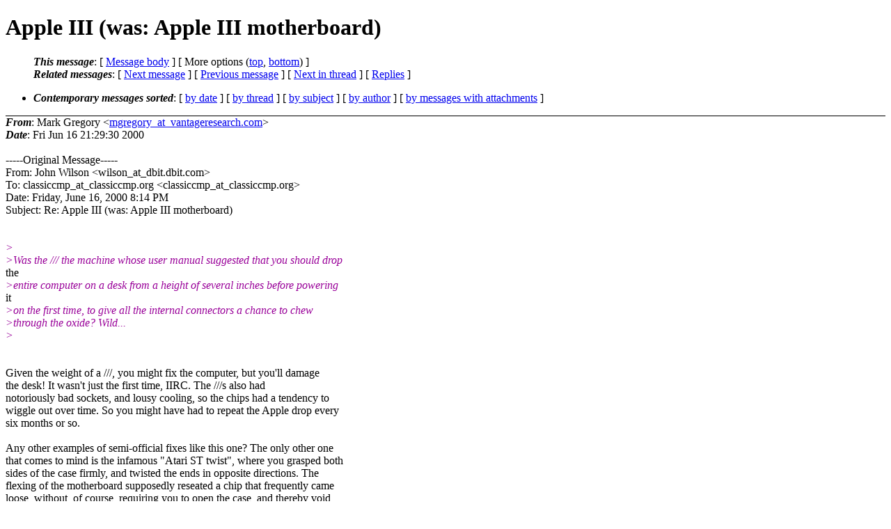

--- FILE ---
content_type: text/html; charset=UTF-8
request_url: http://ana-3.lcs.mit.edu/~jnc/cctalk/2000-June/0903.html
body_size: 7043
content:
<?xml version="1.0" encoding="US-ASCII"?>
<!DOCTYPE html PUBLIC "-//W3C//DTD XHTML 1.0 Strict//EN"
    "http://www.w3.org/TR/xhtml1/DTD/xhtml1-strict.dtd">
<html xmlns="http://www.w3.org/1999/xhtml" lang="en">
<head>
<meta http-equiv="Content-Type" content="text/html; charset=US-ASCII" />
<meta name="generator" content="hypermail 2.3.0, see http://www.hypermail-project.org/" />
<title>Apple III (was: Apple III motherboard) from Mark Gregory on 2000-06-16 (2000-June)</title>
<meta name="Author" content="Mark Gregory (mgregory_at_vantageresearch.com)" />
<meta name="Subject" content="Apple III (was: Apple III motherboard)" />
<meta name="Date" content="2000-06-16" />
<style type="text/css">
/*<![CDATA[*/
/* To be incorporated in the main stylesheet, don't code it in hypermail! */
body {color: black; background: #ffffff}
dfn {font-weight: bold;}
pre { background-color:inherit;}
.head { border-bottom:1px solid black;}
.foot { border-top:1px solid black;}
th {font-style:italic;}
table { margin-left:2em;}map ul {list-style:none;}
#mid { font-size:0.9em;}
#received { float:right;}
address { font-style:inherit ;}
/*]]>*/
.quotelev1 {color : #990099}
.quotelev2 {color : #ff7700}
.quotelev3 {color : #007799}
.quotelev4 {color : #95c500}
.period {font-weight: bold}
</style>
</head>
<body>
<div class="head">
<h1>Apple III (was: Apple III motherboard)</h1>
<!-- received="Fri Jun 16 21:29:30 2000" -->
<!-- isoreceived="20000616202930" -->
<!-- sent="Fri Jun 16 21:29:30 2000" -->
<!-- isosent="20000616202930" -->
<!-- name="Mark Gregory" -->
<!-- email="mgregory_at_vantageresearch.com" -->
<!-- subject="Apple III (was: Apple III motherboard)" -->
<!-- id="029601bfd803$de3ceee0$0200a8c0_at_marvin" -->
<!-- charset="US-ASCII" -->
<!-- expires="-1" -->
<map id="navbar" name="navbar">
<ul class="links">
<li>
<dfn>This message</dfn>:
[ <a href="#start903" name="options1" id="options1" tabindex="1">Message body</a> ]
 [ More options (<a href="#options2">top</a>, <a href="#options3">bottom</a>) ]
</li>
<li>
<dfn>Related messages</dfn>:
<!-- unext="start" -->
[ <a href="0904.html" accesskey="d" title="SUPRDAVE_at_aol.com: &quot;Apple III (was: Apple III motherboard)&quot;">Next message</a> ]
[ <a href="0902.html" title="John Wilson: &quot;HTML in mail&quot;">Previous message</a> ]
<!-- unextthread="start" -->
[ <a href="0937.html" accesskey="t" title="Tony Duell: &quot;Apple III (was: Apple III motherboard)&quot;">Next in thread</a> ]
 [ <a href="#replies">Replies</a> ]
<!-- ureply="end" -->
</li>
</ul>
</map>
<ul class="links">
<li><a name="options2" id="options2"></a><dfn>Contemporary messages sorted</dfn>: [ <a href="date.html#msg903" title="Contemporary messages by date">by date</a> ] [ <a href="index.html#msg903" title="Contemporary discussion threads">by thread</a> ] [ <a href="subject.html#msg903" title="Contemporary messages by subject">by subject</a> ] [ <a href="author.html#msg903" title="Contemporary messages by author">by author</a> ] [ <a href="attachment.html" title="Contemporary messages by attachment">by messages with attachments</a> ]</li>
</ul>
</div>
<!-- body="start" -->
<div class="mail">
<address class="headers">
<span id="from">
<dfn>From</dfn>: Mark Gregory &lt;<a href="mailto:mgregory_at_vantageresearch.com?Subject=Re%3A%20Apple%20III%20(was%3A%20Apple%20III%20motherboard)">mgregory_at_vantageresearch.com</a>&gt;
</span><br />
<span id="date"><dfn>Date</dfn>: Fri Jun 16 21:29:30 2000</span><br />
</address>
<br />
-----Original Message-----
<br />
From: John Wilson &lt;wilson_at_dbit.dbit.com&gt;
<br />
To: classiccmp_at_classiccmp.org &lt;classiccmp_at_classiccmp&#46;<!--nospam-->org&gt;
<br />
Date: Friday, June 16, 2000 8:14 PM
<br />
Subject: Re: Apple III (was: Apple III motherboard)
<br />
<br /><br /><em class="quotelev1">&gt;
</em><br />
<em class="quotelev1">&gt;Was the /// the machine whose user manual suggested that you should drop
</em><br />
the
<br />
<em class="quotelev1">&gt;entire computer on a desk from a height of several inches before powering
</em><br />
it
<br />
<em class="quotelev1">&gt;on the first time, to give all the internal connectors a chance to chew
</em><br />
<em class="quotelev1">&gt;through the oxide?  Wild...
</em><br />
<em class="quotelev1">&gt;
</em><br />
<br /><br />Given the weight of a ///, you might fix the computer, but you'll damage
<br />
the desk! It wasn't just the first time, IIRC. The ///s also had
<br />
notoriously bad sockets, and lousy cooling, so the chips had a tendency to
<br />
wiggle out over time. So you might have had to repeat the Apple drop every
<br />
six months or so.
<br />
<br />Any other examples of semi-official fixes like this one? The only other one
<br />
that comes to mind is the infamous &quot;Atari ST twist&quot;, where you grasped both
<br />
sides of the case firmly, and twisted the ends in opposite directions. The
<br />
flexing of the motherboard supposedly reseated a chip that frequently came
<br />
loose, without, of course, requiring you to open the case, and thereby void
<br />
your warranty.
<br />
<br />Madness!
<br />
<br />Mark.
<br />
<span id="received"><dfn>Received on</dfn> Fri Jun 16 2000 - 21:29:30 BST</span>
</div>
<!-- body="end" -->
<div class="foot">
<map id="navbarfoot" name="navbarfoot" title="Related messages">
<ul class="links">
<li><dfn>This message</dfn>: [ <a href="#start903">Message body</a> ]</li>
<!-- lnext="start" -->
<li><dfn>Next message</dfn>: <a href="0904.html" title="Next message in the list">SUPRDAVE_at_aol.com: "Apple III (was: Apple III motherboard)"</a></li>
<li><dfn>Previous message</dfn>: <a href="0902.html" title="Previous message in the list">John Wilson: "HTML in mail"</a></li>
<!-- lnextthread="start" -->
<li><dfn>Next in thread</dfn>: <a href="0937.html" title="Next message in this discussion thread">Tony Duell: "Apple III (was: Apple III motherboard)"</a></li>
<li><a name="replies" id="replies"></a>
<dfn>Reply</dfn>: <a href="0937.html" title="Message sent in reply to this message">Tony Duell: "Apple III (was: Apple III motherboard)"</a></li>
<li><dfn>Reply</dfn>: <a href="0958.html" title="Message sent in reply to this message">Eric Smith: "Apple III (was: Apple III motherboard)"</a></li>
<!-- lreply="end" -->
</ul>
<ul class="links">
<li><a name="options3" id="options3"></a><dfn>Contemporary messages sorted</dfn>: [ <a href="date.html#msg903" title="Contemporary messages by date">by date</a> ] [ <a href="index.html#msg903" title="Contemporary discussion threads">by thread</a> ] [ <a href="subject.html#msg903" title="Contemporary messages by subject">by subject</a> ] [ <a href="author.html#msg903" title="Contemporary messages by author">by author</a> ] [ <a href="attachment.html" title="Contemporary messages by attachment">by messages with attachments</a> ]</li>
</ul>
</map>
</div>
<!-- trailer="footer" -->
<p><small><em>
This archive was generated by <a href="http://www.hypermail-project.org/">hypermail 2.3.0</a>
: Fri Oct 10 2014 - 23:33:01 BST
</em></small></p>
</body>
</html>
